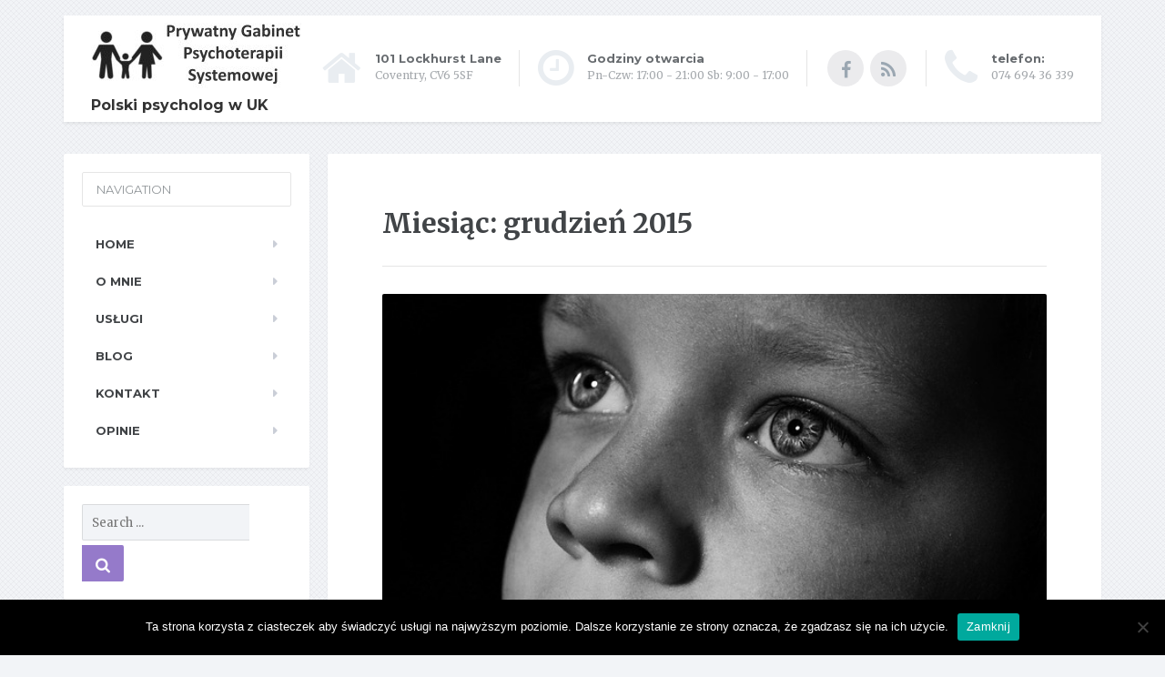

--- FILE ---
content_type: text/html; charset=UTF-8
request_url: https://psychoterapia-uk.pl/index.php/2015/12/
body_size: 18219
content:

<!DOCTYPE html>
<html dir="ltr" lang="pl-PL">
	<head>
		<meta charset="UTF-8" />
		<meta name="viewport" content="width=device-width, initial-scale=1.0" />
		<link rel="pingback" href="https://psychoterapia-uk.pl/xmlrpc.php" />

		<title>grudzień, 2015 | Prywatny Gabinet Psychoterapii Systemowej</title>
	<style>img:is([sizes="auto" i], [sizes^="auto," i]) { contain-intrinsic-size: 3000px 1500px }</style>
	
		<!-- All in One SEO 4.7.7.2 - aioseo.com -->
	<meta name="robots" content="noindex, max-snippet:-1, max-image-preview:large, max-video-preview:-1" />
	<link rel="canonical" href="https://psychoterapia-uk.pl/2015/12/" />
	<meta name="generator" content="All in One SEO (AIOSEO) 4.7.7.2" />
		<script type="application/ld+json" class="aioseo-schema">
			{"@context":"https:\/\/schema.org","@graph":[{"@type":"BreadcrumbList","@id":"https:\/\/psychoterapia-uk.pl\/2015\/12\/#breadcrumblist","itemListElement":[{"@type":"ListItem","@id":"https:\/\/psychoterapia-uk.pl\/#listItem","position":1,"name":"Dom","item":"https:\/\/psychoterapia-uk.pl\/","nextItem":{"@type":"ListItem","@id":"https:\/\/psychoterapia-uk.pl\/index.php\/2015\/#listItem","name":"2015"}},{"@type":"ListItem","@id":"https:\/\/psychoterapia-uk.pl\/index.php\/2015\/#listItem","position":2,"name":"2015","item":"https:\/\/psychoterapia-uk.pl\/index.php\/2015\/","nextItem":{"@type":"ListItem","@id":"https:\/\/psychoterapia-uk.pl\/index.php\/2015\/12\/#listItem","name":"grudzie\u0144, 2015"},"previousItem":{"@type":"ListItem","@id":"https:\/\/psychoterapia-uk.pl\/#listItem","name":"Dom"}},{"@type":"ListItem","@id":"https:\/\/psychoterapia-uk.pl\/index.php\/2015\/12\/#listItem","position":3,"name":"grudzie\u0144, 2015","previousItem":{"@type":"ListItem","@id":"https:\/\/psychoterapia-uk.pl\/index.php\/2015\/#listItem","name":"2015"}}]},{"@type":"CollectionPage","@id":"https:\/\/psychoterapia-uk.pl\/2015\/12\/#collectionpage","url":"https:\/\/psychoterapia-uk.pl\/2015\/12\/","name":"grudzie\u0144, 2015 | Prywatny Gabinet Psychoterapii Systemowej","inLanguage":"pl-PL","isPartOf":{"@id":"https:\/\/psychoterapia-uk.pl\/#website"},"breadcrumb":{"@id":"https:\/\/psychoterapia-uk.pl\/2015\/12\/#breadcrumblist"}},{"@type":"Organization","@id":"https:\/\/psychoterapia-uk.pl\/#organization","name":"Prywatny Gabinet Psychoterapii Systemowej","url":"https:\/\/psychoterapia-uk.pl\/"},{"@type":"WebSite","@id":"https:\/\/psychoterapia-uk.pl\/#website","url":"https:\/\/psychoterapia-uk.pl\/","name":"Prywatny Gabinet Psychoterapii Systemowej","inLanguage":"pl-PL","publisher":{"@id":"https:\/\/psychoterapia-uk.pl\/#organization"}}]}
		</script>
		<!-- All in One SEO -->


<!-- Google Tag Manager for WordPress by gtm4wp.com -->
<script data-cfasync="false" data-pagespeed-no-defer>
	var gtm4wp_datalayer_name = "dataLayer";
	var dataLayer = dataLayer || [];
</script>
<!-- End Google Tag Manager for WordPress by gtm4wp.com --><link rel='dns-prefetch' href='//fonts.googleapis.com' />
<link rel="alternate" type="application/rss+xml" title="Prywatny Gabinet Psychoterapii Systemowej &raquo; Kanał z wpisami" href="https://psychoterapia-uk.pl/index.php/feed/" />
<link rel="alternate" type="application/rss+xml" title="Prywatny Gabinet Psychoterapii Systemowej &raquo; Kanał z komentarzami" href="https://psychoterapia-uk.pl/index.php/comments/feed/" />
<link rel="alternate" type="text/calendar" title="Prywatny Gabinet Psychoterapii Systemowej &raquo; iCal Feed" href="https://psychoterapia-uk.pl/index.php/events/?ical=1" />
<script type="text/javascript">
/* <![CDATA[ */
window._wpemojiSettings = {"baseUrl":"https:\/\/s.w.org\/images\/core\/emoji\/15.0.3\/72x72\/","ext":".png","svgUrl":"https:\/\/s.w.org\/images\/core\/emoji\/15.0.3\/svg\/","svgExt":".svg","source":{"concatemoji":"https:\/\/psychoterapia-uk.pl\/wp-includes\/js\/wp-emoji-release.min.js?ver=a44412ba5d3219e85e84099f80206a28"}};
/*! This file is auto-generated */
!function(i,n){var o,s,e;function c(e){try{var t={supportTests:e,timestamp:(new Date).valueOf()};sessionStorage.setItem(o,JSON.stringify(t))}catch(e){}}function p(e,t,n){e.clearRect(0,0,e.canvas.width,e.canvas.height),e.fillText(t,0,0);var t=new Uint32Array(e.getImageData(0,0,e.canvas.width,e.canvas.height).data),r=(e.clearRect(0,0,e.canvas.width,e.canvas.height),e.fillText(n,0,0),new Uint32Array(e.getImageData(0,0,e.canvas.width,e.canvas.height).data));return t.every(function(e,t){return e===r[t]})}function u(e,t,n){switch(t){case"flag":return n(e,"\ud83c\udff3\ufe0f\u200d\u26a7\ufe0f","\ud83c\udff3\ufe0f\u200b\u26a7\ufe0f")?!1:!n(e,"\ud83c\uddfa\ud83c\uddf3","\ud83c\uddfa\u200b\ud83c\uddf3")&&!n(e,"\ud83c\udff4\udb40\udc67\udb40\udc62\udb40\udc65\udb40\udc6e\udb40\udc67\udb40\udc7f","\ud83c\udff4\u200b\udb40\udc67\u200b\udb40\udc62\u200b\udb40\udc65\u200b\udb40\udc6e\u200b\udb40\udc67\u200b\udb40\udc7f");case"emoji":return!n(e,"\ud83d\udc26\u200d\u2b1b","\ud83d\udc26\u200b\u2b1b")}return!1}function f(e,t,n){var r="undefined"!=typeof WorkerGlobalScope&&self instanceof WorkerGlobalScope?new OffscreenCanvas(300,150):i.createElement("canvas"),a=r.getContext("2d",{willReadFrequently:!0}),o=(a.textBaseline="top",a.font="600 32px Arial",{});return e.forEach(function(e){o[e]=t(a,e,n)}),o}function t(e){var t=i.createElement("script");t.src=e,t.defer=!0,i.head.appendChild(t)}"undefined"!=typeof Promise&&(o="wpEmojiSettingsSupports",s=["flag","emoji"],n.supports={everything:!0,everythingExceptFlag:!0},e=new Promise(function(e){i.addEventListener("DOMContentLoaded",e,{once:!0})}),new Promise(function(t){var n=function(){try{var e=JSON.parse(sessionStorage.getItem(o));if("object"==typeof e&&"number"==typeof e.timestamp&&(new Date).valueOf()<e.timestamp+604800&&"object"==typeof e.supportTests)return e.supportTests}catch(e){}return null}();if(!n){if("undefined"!=typeof Worker&&"undefined"!=typeof OffscreenCanvas&&"undefined"!=typeof URL&&URL.createObjectURL&&"undefined"!=typeof Blob)try{var e="postMessage("+f.toString()+"("+[JSON.stringify(s),u.toString(),p.toString()].join(",")+"));",r=new Blob([e],{type:"text/javascript"}),a=new Worker(URL.createObjectURL(r),{name:"wpTestEmojiSupports"});return void(a.onmessage=function(e){c(n=e.data),a.terminate(),t(n)})}catch(e){}c(n=f(s,u,p))}t(n)}).then(function(e){for(var t in e)n.supports[t]=e[t],n.supports.everything=n.supports.everything&&n.supports[t],"flag"!==t&&(n.supports.everythingExceptFlag=n.supports.everythingExceptFlag&&n.supports[t]);n.supports.everythingExceptFlag=n.supports.everythingExceptFlag&&!n.supports.flag,n.DOMReady=!1,n.readyCallback=function(){n.DOMReady=!0}}).then(function(){return e}).then(function(){var e;n.supports.everything||(n.readyCallback(),(e=n.source||{}).concatemoji?t(e.concatemoji):e.wpemoji&&e.twemoji&&(t(e.twemoji),t(e.wpemoji)))}))}((window,document),window._wpemojiSettings);
/* ]]> */
</script>
<link rel='stylesheet' id='wp-customer-reviews-3-frontend-css' href='https://psychoterapia-uk.pl/wp-content/plugins/wp-customer-reviews/css/wp-customer-reviews.css?ver=3.7.3' type='text/css' media='all' />
<style id='wp-emoji-styles-inline-css' type='text/css'>

	img.wp-smiley, img.emoji {
		display: inline !important;
		border: none !important;
		box-shadow: none !important;
		height: 1em !important;
		width: 1em !important;
		margin: 0 0.07em !important;
		vertical-align: -0.1em !important;
		background: none !important;
		padding: 0 !important;
	}
</style>
<link rel='stylesheet' id='wp-block-library-css' href='https://psychoterapia-uk.pl/wp-includes/css/dist/block-library/style.min.css?ver=a44412ba5d3219e85e84099f80206a28' type='text/css' media='all' />
<style id='classic-theme-styles-inline-css' type='text/css'>
/*! This file is auto-generated */
.wp-block-button__link{color:#fff;background-color:#32373c;border-radius:9999px;box-shadow:none;text-decoration:none;padding:calc(.667em + 2px) calc(1.333em + 2px);font-size:1.125em}.wp-block-file__button{background:#32373c;color:#fff;text-decoration:none}
</style>
<style id='global-styles-inline-css' type='text/css'>
:root{--wp--preset--aspect-ratio--square: 1;--wp--preset--aspect-ratio--4-3: 4/3;--wp--preset--aspect-ratio--3-4: 3/4;--wp--preset--aspect-ratio--3-2: 3/2;--wp--preset--aspect-ratio--2-3: 2/3;--wp--preset--aspect-ratio--16-9: 16/9;--wp--preset--aspect-ratio--9-16: 9/16;--wp--preset--color--black: #000000;--wp--preset--color--cyan-bluish-gray: #abb8c3;--wp--preset--color--white: #ffffff;--wp--preset--color--pale-pink: #f78da7;--wp--preset--color--vivid-red: #cf2e2e;--wp--preset--color--luminous-vivid-orange: #ff6900;--wp--preset--color--luminous-vivid-amber: #fcb900;--wp--preset--color--light-green-cyan: #7bdcb5;--wp--preset--color--vivid-green-cyan: #00d084;--wp--preset--color--pale-cyan-blue: #8ed1fc;--wp--preset--color--vivid-cyan-blue: #0693e3;--wp--preset--color--vivid-purple: #9b51e0;--wp--preset--gradient--vivid-cyan-blue-to-vivid-purple: linear-gradient(135deg,rgba(6,147,227,1) 0%,rgb(155,81,224) 100%);--wp--preset--gradient--light-green-cyan-to-vivid-green-cyan: linear-gradient(135deg,rgb(122,220,180) 0%,rgb(0,208,130) 100%);--wp--preset--gradient--luminous-vivid-amber-to-luminous-vivid-orange: linear-gradient(135deg,rgba(252,185,0,1) 0%,rgba(255,105,0,1) 100%);--wp--preset--gradient--luminous-vivid-orange-to-vivid-red: linear-gradient(135deg,rgba(255,105,0,1) 0%,rgb(207,46,46) 100%);--wp--preset--gradient--very-light-gray-to-cyan-bluish-gray: linear-gradient(135deg,rgb(238,238,238) 0%,rgb(169,184,195) 100%);--wp--preset--gradient--cool-to-warm-spectrum: linear-gradient(135deg,rgb(74,234,220) 0%,rgb(151,120,209) 20%,rgb(207,42,186) 40%,rgb(238,44,130) 60%,rgb(251,105,98) 80%,rgb(254,248,76) 100%);--wp--preset--gradient--blush-light-purple: linear-gradient(135deg,rgb(255,206,236) 0%,rgb(152,150,240) 100%);--wp--preset--gradient--blush-bordeaux: linear-gradient(135deg,rgb(254,205,165) 0%,rgb(254,45,45) 50%,rgb(107,0,62) 100%);--wp--preset--gradient--luminous-dusk: linear-gradient(135deg,rgb(255,203,112) 0%,rgb(199,81,192) 50%,rgb(65,88,208) 100%);--wp--preset--gradient--pale-ocean: linear-gradient(135deg,rgb(255,245,203) 0%,rgb(182,227,212) 50%,rgb(51,167,181) 100%);--wp--preset--gradient--electric-grass: linear-gradient(135deg,rgb(202,248,128) 0%,rgb(113,206,126) 100%);--wp--preset--gradient--midnight: linear-gradient(135deg,rgb(2,3,129) 0%,rgb(40,116,252) 100%);--wp--preset--font-size--small: 13px;--wp--preset--font-size--medium: 20px;--wp--preset--font-size--large: 36px;--wp--preset--font-size--x-large: 42px;--wp--preset--font-family--inter: "Inter", sans-serif;--wp--preset--font-family--cardo: Cardo;--wp--preset--spacing--20: 0.44rem;--wp--preset--spacing--30: 0.67rem;--wp--preset--spacing--40: 1rem;--wp--preset--spacing--50: 1.5rem;--wp--preset--spacing--60: 2.25rem;--wp--preset--spacing--70: 3.38rem;--wp--preset--spacing--80: 5.06rem;--wp--preset--shadow--natural: 6px 6px 9px rgba(0, 0, 0, 0.2);--wp--preset--shadow--deep: 12px 12px 50px rgba(0, 0, 0, 0.4);--wp--preset--shadow--sharp: 6px 6px 0px rgba(0, 0, 0, 0.2);--wp--preset--shadow--outlined: 6px 6px 0px -3px rgba(255, 255, 255, 1), 6px 6px rgba(0, 0, 0, 1);--wp--preset--shadow--crisp: 6px 6px 0px rgba(0, 0, 0, 1);}:where(.is-layout-flex){gap: 0.5em;}:where(.is-layout-grid){gap: 0.5em;}body .is-layout-flex{display: flex;}.is-layout-flex{flex-wrap: wrap;align-items: center;}.is-layout-flex > :is(*, div){margin: 0;}body .is-layout-grid{display: grid;}.is-layout-grid > :is(*, div){margin: 0;}:where(.wp-block-columns.is-layout-flex){gap: 2em;}:where(.wp-block-columns.is-layout-grid){gap: 2em;}:where(.wp-block-post-template.is-layout-flex){gap: 1.25em;}:where(.wp-block-post-template.is-layout-grid){gap: 1.25em;}.has-black-color{color: var(--wp--preset--color--black) !important;}.has-cyan-bluish-gray-color{color: var(--wp--preset--color--cyan-bluish-gray) !important;}.has-white-color{color: var(--wp--preset--color--white) !important;}.has-pale-pink-color{color: var(--wp--preset--color--pale-pink) !important;}.has-vivid-red-color{color: var(--wp--preset--color--vivid-red) !important;}.has-luminous-vivid-orange-color{color: var(--wp--preset--color--luminous-vivid-orange) !important;}.has-luminous-vivid-amber-color{color: var(--wp--preset--color--luminous-vivid-amber) !important;}.has-light-green-cyan-color{color: var(--wp--preset--color--light-green-cyan) !important;}.has-vivid-green-cyan-color{color: var(--wp--preset--color--vivid-green-cyan) !important;}.has-pale-cyan-blue-color{color: var(--wp--preset--color--pale-cyan-blue) !important;}.has-vivid-cyan-blue-color{color: var(--wp--preset--color--vivid-cyan-blue) !important;}.has-vivid-purple-color{color: var(--wp--preset--color--vivid-purple) !important;}.has-black-background-color{background-color: var(--wp--preset--color--black) !important;}.has-cyan-bluish-gray-background-color{background-color: var(--wp--preset--color--cyan-bluish-gray) !important;}.has-white-background-color{background-color: var(--wp--preset--color--white) !important;}.has-pale-pink-background-color{background-color: var(--wp--preset--color--pale-pink) !important;}.has-vivid-red-background-color{background-color: var(--wp--preset--color--vivid-red) !important;}.has-luminous-vivid-orange-background-color{background-color: var(--wp--preset--color--luminous-vivid-orange) !important;}.has-luminous-vivid-amber-background-color{background-color: var(--wp--preset--color--luminous-vivid-amber) !important;}.has-light-green-cyan-background-color{background-color: var(--wp--preset--color--light-green-cyan) !important;}.has-vivid-green-cyan-background-color{background-color: var(--wp--preset--color--vivid-green-cyan) !important;}.has-pale-cyan-blue-background-color{background-color: var(--wp--preset--color--pale-cyan-blue) !important;}.has-vivid-cyan-blue-background-color{background-color: var(--wp--preset--color--vivid-cyan-blue) !important;}.has-vivid-purple-background-color{background-color: var(--wp--preset--color--vivid-purple) !important;}.has-black-border-color{border-color: var(--wp--preset--color--black) !important;}.has-cyan-bluish-gray-border-color{border-color: var(--wp--preset--color--cyan-bluish-gray) !important;}.has-white-border-color{border-color: var(--wp--preset--color--white) !important;}.has-pale-pink-border-color{border-color: var(--wp--preset--color--pale-pink) !important;}.has-vivid-red-border-color{border-color: var(--wp--preset--color--vivid-red) !important;}.has-luminous-vivid-orange-border-color{border-color: var(--wp--preset--color--luminous-vivid-orange) !important;}.has-luminous-vivid-amber-border-color{border-color: var(--wp--preset--color--luminous-vivid-amber) !important;}.has-light-green-cyan-border-color{border-color: var(--wp--preset--color--light-green-cyan) !important;}.has-vivid-green-cyan-border-color{border-color: var(--wp--preset--color--vivid-green-cyan) !important;}.has-pale-cyan-blue-border-color{border-color: var(--wp--preset--color--pale-cyan-blue) !important;}.has-vivid-cyan-blue-border-color{border-color: var(--wp--preset--color--vivid-cyan-blue) !important;}.has-vivid-purple-border-color{border-color: var(--wp--preset--color--vivid-purple) !important;}.has-vivid-cyan-blue-to-vivid-purple-gradient-background{background: var(--wp--preset--gradient--vivid-cyan-blue-to-vivid-purple) !important;}.has-light-green-cyan-to-vivid-green-cyan-gradient-background{background: var(--wp--preset--gradient--light-green-cyan-to-vivid-green-cyan) !important;}.has-luminous-vivid-amber-to-luminous-vivid-orange-gradient-background{background: var(--wp--preset--gradient--luminous-vivid-amber-to-luminous-vivid-orange) !important;}.has-luminous-vivid-orange-to-vivid-red-gradient-background{background: var(--wp--preset--gradient--luminous-vivid-orange-to-vivid-red) !important;}.has-very-light-gray-to-cyan-bluish-gray-gradient-background{background: var(--wp--preset--gradient--very-light-gray-to-cyan-bluish-gray) !important;}.has-cool-to-warm-spectrum-gradient-background{background: var(--wp--preset--gradient--cool-to-warm-spectrum) !important;}.has-blush-light-purple-gradient-background{background: var(--wp--preset--gradient--blush-light-purple) !important;}.has-blush-bordeaux-gradient-background{background: var(--wp--preset--gradient--blush-bordeaux) !important;}.has-luminous-dusk-gradient-background{background: var(--wp--preset--gradient--luminous-dusk) !important;}.has-pale-ocean-gradient-background{background: var(--wp--preset--gradient--pale-ocean) !important;}.has-electric-grass-gradient-background{background: var(--wp--preset--gradient--electric-grass) !important;}.has-midnight-gradient-background{background: var(--wp--preset--gradient--midnight) !important;}.has-small-font-size{font-size: var(--wp--preset--font-size--small) !important;}.has-medium-font-size{font-size: var(--wp--preset--font-size--medium) !important;}.has-large-font-size{font-size: var(--wp--preset--font-size--large) !important;}.has-x-large-font-size{font-size: var(--wp--preset--font-size--x-large) !important;}
:where(.wp-block-post-template.is-layout-flex){gap: 1.25em;}:where(.wp-block-post-template.is-layout-grid){gap: 1.25em;}
:where(.wp-block-columns.is-layout-flex){gap: 2em;}:where(.wp-block-columns.is-layout-grid){gap: 2em;}
:root :where(.wp-block-pullquote){font-size: 1.5em;line-height: 1.6;}
</style>
<link rel='stylesheet' id='contact-form-7-css' href='https://psychoterapia-uk.pl/wp-content/plugins/contact-form-7/includes/css/styles.css?ver=6.0.2' type='text/css' media='all' />
<link rel='stylesheet' id='cookie-notice-front-css' href='https://psychoterapia-uk.pl/wp-content/plugins/cookie-notice/css/front.min.css?ver=2.5.5' type='text/css' media='all' />
<link rel='stylesheet' id='woocommerce-layout-css' href='https://psychoterapia-uk.pl/wp-content/plugins/woocommerce/assets/css/woocommerce-layout.css?ver=9.5.3' type='text/css' media='all' />
<link rel='stylesheet' id='woocommerce-smallscreen-css' href='https://psychoterapia-uk.pl/wp-content/plugins/woocommerce/assets/css/woocommerce-smallscreen.css?ver=9.5.3' type='text/css' media='only screen and (max-width: 767px)' />
<link rel='stylesheet' id='woocommerce-general-css' href='https://psychoterapia-uk.pl/wp-content/plugins/woocommerce/assets/css/woocommerce.css?ver=9.5.3' type='text/css' media='all' />
<style id='woocommerce-inline-inline-css' type='text/css'>
.woocommerce form .form-row .required { visibility: visible; }
</style>
<link rel='stylesheet' id='parent-style-css' href='https://psychoterapia-uk.pl/wp-content/themes/mentalpress/style.css?ver=a44412ba5d3219e85e84099f80206a28' type='text/css' media='all' />
<link rel='stylesheet' id='child-style-css' href='https://psychoterapia-uk.pl/wp-content/themes/psychoterapia-uk/style.css?ver=a44412ba5d3219e85e84099f80206a28' type='text/css' media='all' />
<link rel='stylesheet' id='mentalpress-main-css' href='https://psychoterapia-uk.pl/wp-content/themes/psychoterapia-uk/style.css?ver=a44412ba5d3219e85e84099f80206a28' type='text/css' media='all' />
<style id='mentalpress-main-inline-css' type='text/css'>
/* WP Customizer start */
.icon-box__title { color: #676b6f; }
.icon-box__subtitle, .widget-icon-box .icon-box, .textwidget { color: #a4a8ac; }
.widget-icon-box .icon-box .fa { color: #e9edf1; }
.top__background, .top-navigation .sub-menu > li > a { background-color: #8b949c; }
.top-navigation .sub-menu > li > a { border-bottom-color: #a5aeb6; }
.top, .top-navigation a, .top-navigation > .menu-item-has-children > a::after { color: #edeff2; }
.header { background-color: #ffffff; }
.header .menu > li > a, .header .menu > li > a:hover { color: #414447; }
.header .menu > .current-menu-item > a::before, .header .menu > li:hover > a::before { background-color: #414447; }
@media (min-width: 992px) { .header .menu .sub-menu > li { background-color: #73bfa6; } }
@media (min-width: 992px) { .header .menu .sub-menu > li > a, .header .menu .sub-menu > li > .sub-menu { border-color: #66b299; } }
@media (min-width: 992px) { .header .menu .sub-menu > li > a:hover { background-color: #66b299; } }
@media (min-width: 992px) { .header .menu .sub-menu > li > a, .header .menu .sub-menu > li > a:hover { color: #ffffff; } }
@media (max-width: 992px) { .header .menu .sub-menu > li > a { color: #919699; } }
.main-navigation__container, .main-navigation .sub-menu { background-color: #ffffff; }
.main-navigation > li > a { color: #414447; }
.main-navigation > li > a:hover { color: #414447; }
.main-navigation .current_page_item > a, .main-navigation > li:hover > a { background-color: #edeff2; }
@media (min-width: 992px) { .main-navigation .sub-menu > li > a, .main-navigation .sub-menu .current_page_item > a { background-color: #73bfa6; } }
@media (min-width: 992px) { .main-navigation .sub-menu > li > a { border-color: #73bfa6; } }
@media (min-width: 992px) { .main-navigation .sub-menu > li > a:hover { background-color: #66b299; } }
.main-navigation .sub-menu > li > .sub-menu, .main-navigation .sub-menu > li > a { border-color: #66b299; }
@media (min-width: 992px) { .main-navigation .sub-menu > li > a, .main-navigation .sub-menu > li > a:hover { color: #ffffff; } }
@media (max-width: 992px) { .main-navigation .sub-menu > li > a { color: #9ba7b2; } }
@media (max-width: 992px) { .main-navigation .sub-menu > li > a:hover { color: #414447; } }
body, .textwidget { color: #919699; }
.btn-primary, .btn-primary:focus, .widget_search .search-submit, .widget_search .search-submit:focus, body.woocommerce-page .widget_shopping_cart_content .buttons .checkout, body.woocommerce-page .widget_product_search .search-field + input, body.woocommerce-page button.button.alt, body.woocommerce-page #review_form #respond input#submit, body.woocommerce-page .woocommerce-info a.button, body.woocommerce-page .woocommerce-message a.button, body.woocommerce-page .woocommerce-error a.button, .woocommerce-cart .wc-proceed-to-checkout a.checkout-button, body.woocommerce-page #payment #place_order, .woocommerce button.button.alt:disabled, .woocommerce button.button.alt:disabled:hover, .woocommerce button.button.alt:disabled[disabled], .woocommerce button.button.alt:disabled[disabled]:hover, .header .menu .featured-link, .navbar-toggle { background-color: #957aca; }
.btn-primary, .btn-primary:focus, body.woocommerce-page .widget_shopping_cart_content .buttons .checkout { border-color: #957aca; }
.btn-primary:hover, .widget_search .search-submit:hover, body.woocommerce-page .widget_shopping_cart_content .buttons .checkout:hover, body.woocommerce-page .widget_product_search .search-field + input:hover, body.woocommerce-page .widget_product_search .search-field + input:focus, body.woocommerce-page button.button.alt:hover, body.woocommerce-page #review_form #respond input#submit:hover, body.woocommerce-page .woocommerce-info a.button:hover, body.woocommerce-page .woocommerce-message a.button:hover, body.woocommerce-page .woocommerce-error a.button:hover, .woocommerce-cart .wc-proceed-to-checkout a.checkout-button:hover, body.woocommerce-page #payment #place_order:hover, .header .menu .featured-link > a:hover, .navbar-toggle:hover { background-color: #886dbd; }
.btn-primary:hover, body.woocommerce-page .widget_shopping_cart_content .buttons .checkout:hover { border-color: #886dbd; }
.testimonial__quote::before, .latest-post__categories a, .about-us__tag, .meta-data__categories a, .widget_calendar caption, .widget_tag_cloud a, .pagination a:hover, .pagination .current, .btn-success, .btn-success:focus, body.woocommerce-page .widget_price_filter .ui-slider .ui-slider-handle, body.woocommerce-page .widget_price_filter .ui-slider .ui-slider-range, body.woocommerce-page nav.woocommerce-pagination ul li span.current, body.woocommerce-page nav.woocommerce-pagination ul li a:hover, body.woocommerce-page div.product .woocommerce-tabs ul.tabs li.active { background-color: #73bfa6; }
blockquote, .btn-success { border-color: #73bfa6; }
.latest-post__categories a:hover, .about-us__tag:hover, .meta-data__categories a:hover, .widget_tag_cloud a:hover, .btn-success:hover { background-color: #66b299; }
.btn-success:hover { border-color: #66b299; }
body.woocommerce-page ul.products li.product a:hover img, .woocommerce ul.products li.product a:hover img, body.woocommerce-page .star-rating, .woocommerce .star-rating, body.woocommerce-page p.stars a { color: #73bfa6; }
a { color: #1fa7da; }
a:hover { color: #129acd; }
.btn-danger, .btn-danger:focus { background-color: #fd7062; }
.btn-danger:hover { background-color: #f06355; }
.btn-danger, .btn-danger:focus { border-color: #fd7062; }
.btn-danger:hover { border-color: #f06355; }
.footer { background-color: #ffffff; }
.footer-top__headings { color: #333333; }
.footer { color: #919699; }
.footer a { color: #1fa7da; }
.footer a:hover { color: #129acd; }
/* WP Customizer end */
</style>
<link rel='stylesheet' id='google-fonts-css' href='//fonts.googleapis.com/css?family=Merriweather%3A400%2C700%7CMontserrat%3A400%2C700&#038;subset=latin%2Clatin-ext' type='text/css' media='all' />
<link rel='stylesheet' id='slb_core-css' href='https://psychoterapia-uk.pl/wp-content/plugins/simple-lightbox/client/css/app.css?ver=2.9.3' type='text/css' media='all' />
<link rel='stylesheet' id='font-awesome-css' href='https://psychoterapia-uk.pl/wp-content/plugins/proteuswidgets/bower_components/fontawesome/css/font-awesome.min.css?ver=a44412ba5d3219e85e84099f80206a28' type='text/css' media='all' />
<link rel='stylesheet' id='pw-style-css' href='https://psychoterapia-uk.pl/wp-content/plugins/proteuswidgets/main.css?ver=1.1.5' type='text/css' media='all' />
<script type="text/javascript" src="https://psychoterapia-uk.pl/wp-includes/js/jquery/jquery.min.js?ver=3.7.1" id="jquery-core-js"></script>
<script type="text/javascript" src="https://psychoterapia-uk.pl/wp-includes/js/jquery/jquery-migrate.min.js?ver=3.4.1" id="jquery-migrate-js"></script>
<script type="text/javascript" src="https://psychoterapia-uk.pl/wp-content/plugins/wp-customer-reviews/js/wp-customer-reviews.js?ver=3.7.3" id="wp-customer-reviews-3-frontend-js"></script>
<script type="text/javascript" id="cookie-notice-front-js-before">
/* <![CDATA[ */
var cnArgs = {"ajaxUrl":"https:\/\/psychoterapia-uk.pl\/wp-admin\/admin-ajax.php","nonce":"c53eec9c8a","hideEffect":"fade","position":"bottom","onScroll":false,"onScrollOffset":100,"onClick":false,"cookieName":"cookie_notice_accepted","cookieTime":2592000,"cookieTimeRejected":2592000,"globalCookie":false,"redirection":false,"cache":false,"revokeCookies":false,"revokeCookiesOpt":"automatic"};
/* ]]> */
</script>
<script type="text/javascript" src="https://psychoterapia-uk.pl/wp-content/plugins/cookie-notice/js/front.min.js?ver=2.5.5" id="cookie-notice-front-js"></script>
<script type="text/javascript" src="https://psychoterapia-uk.pl/wp-content/plugins/woocommerce/assets/js/jquery-blockui/jquery.blockUI.min.js?ver=2.7.0-wc.9.5.3" id="jquery-blockui-js" defer="defer" data-wp-strategy="defer"></script>
<script type="text/javascript" id="wc-add-to-cart-js-extra">
/* <![CDATA[ */
var wc_add_to_cart_params = {"ajax_url":"\/wp-admin\/admin-ajax.php","wc_ajax_url":"\/?wc-ajax=%%endpoint%%","i18n_view_cart":"Zobacz koszyk","cart_url":"https:\/\/psychoterapia-uk.pl","is_cart":"","cart_redirect_after_add":"no"};
/* ]]> */
</script>
<script type="text/javascript" src="https://psychoterapia-uk.pl/wp-content/plugins/woocommerce/assets/js/frontend/add-to-cart.min.js?ver=9.5.3" id="wc-add-to-cart-js" defer="defer" data-wp-strategy="defer"></script>
<script type="text/javascript" src="https://psychoterapia-uk.pl/wp-content/plugins/woocommerce/assets/js/js-cookie/js.cookie.min.js?ver=2.1.4-wc.9.5.3" id="js-cookie-js" defer="defer" data-wp-strategy="defer"></script>
<script type="text/javascript" id="woocommerce-js-extra">
/* <![CDATA[ */
var woocommerce_params = {"ajax_url":"\/wp-admin\/admin-ajax.php","wc_ajax_url":"\/?wc-ajax=%%endpoint%%"};
/* ]]> */
</script>
<script type="text/javascript" src="https://psychoterapia-uk.pl/wp-content/plugins/woocommerce/assets/js/frontend/woocommerce.min.js?ver=9.5.3" id="woocommerce-js" defer="defer" data-wp-strategy="defer"></script>
<script type="text/javascript" src="https://psychoterapia-uk.pl/wp-content/themes/mentalpress/assets/js/modernizr.custom.20160315.js" id="mentalpress-modernizr-js"></script>
<script type="text/javascript" src="https://psychoterapia-uk.pl/wp-content/themes/mentalpress/bower_components/picturefill/dist/picturefill.min.js?ver=1.2.0" id="mentalpress-picturefill-js"></script>
<script src='https://psychoterapia-uk.pl/wp-content/plugins/the-events-calendar/common/src/resources/js/underscore-before.js'></script>
<script type="text/javascript" src="https://psychoterapia-uk.pl/wp-includes/js/underscore.min.js?ver=1.13.7" id="underscore-js"></script>
<script src='https://psychoterapia-uk.pl/wp-content/plugins/the-events-calendar/common/src/resources/js/underscore-after.js'></script>
<script type="text/javascript" id="pw-script-js-extra">
/* <![CDATA[ */
var PWVars = {"pathToPlugin":"https:\/\/psychoterapia-uk.pl\/wp-content\/plugins\/proteuswidgets\/"};
/* ]]> */
</script>
<script type="text/javascript" src="https://psychoterapia-uk.pl/wp-content/plugins/proteuswidgets/assets/js/main.min.js?ver=1.1.5" id="pw-script-js"></script>
<link rel="https://api.w.org/" href="https://psychoterapia-uk.pl/index.php/wp-json/" /><link rel="EditURI" type="application/rsd+xml" title="RSD" href="https://psychoterapia-uk.pl/xmlrpc.php?rsd" />
<script>
  (function(i,s,o,g,r,a,m){i['GoogleAnalyticsObject']=r;i[r]=i[r]||function(){
  (i[r].q=i[r].q||[]).push(arguments)},i[r].l=1*new Date();a=s.createElement(o),
  m=s.getElementsByTagName(o)[0];a.async=1;a.src=g;m.parentNode.insertBefore(a,m)
  })(window,document,'script','//www.google-analytics.com/analytics.js','ga');

  ga('create', 'UA-72663050-1', 'auto');
  ga('send', 'pageview');

</script><meta name="tec-api-version" content="v1"><meta name="tec-api-origin" content="https://psychoterapia-uk.pl"><link rel="alternate" href="https://psychoterapia-uk.pl/index.php/wp-json/tribe/events/v1/" />
<!-- Google Tag Manager for WordPress by gtm4wp.com -->
<!-- GTM Container placement set to automatic -->
<script data-cfasync="false" data-pagespeed-no-defer type="text/javascript">
	var dataLayer_content = {"pagePostType":"post","pagePostType2":"month-post"};
	dataLayer.push( dataLayer_content );
</script>
<script data-cfasync="false">
(function(w,d,s,l,i){w[l]=w[l]||[];w[l].push({'gtm.start':
new Date().getTime(),event:'gtm.js'});var f=d.getElementsByTagName(s)[0],
j=d.createElement(s),dl=l!='dataLayer'?'&l='+l:'';j.async=true;j.src=
'//www.googletagmanager.com/gtm.js?id='+i+dl;f.parentNode.insertBefore(j,f);
})(window,document,'script','dataLayer','GTM-KBSSBGBS');
</script>
<!-- End Google Tag Manager for WordPress by gtm4wp.com -->	<noscript><style>.woocommerce-product-gallery{ opacity: 1 !important; }</style></noscript>
	
<style type="text/css"></style>
<style type="text/css" id="custom-background-css">
body.custom-background { background-image: url("https://psychoterapia-uk.pl/wp-content/themes/mentalpress/assets/images/pattern.png"); background-position: left top; background-size: auto; background-repeat: repeat; background-attachment: scroll; }
</style>
	<style>
.synved-social-resolution-single {
display: inline-block;
}
.synved-social-resolution-normal {
display: inline-block;
}
.synved-social-resolution-hidef {
display: none;
}

@media only screen and (min--moz-device-pixel-ratio: 2),
only screen and (-o-min-device-pixel-ratio: 2/1),
only screen and (-webkit-min-device-pixel-ratio: 2),
only screen and (min-device-pixel-ratio: 2),
only screen and (min-resolution: 2dppx),
only screen and (min-resolution: 192dpi) {
	.synved-social-resolution-normal {
	display: none;
	}
	.synved-social-resolution-hidef {
	display: inline-block;
	}
}
</style><style class='wp-fonts-local' type='text/css'>
@font-face{font-family:Inter;font-style:normal;font-weight:300 900;font-display:fallback;src:url('https://psychoterapia-uk.pl/wp-content/plugins/woocommerce/assets/fonts/Inter-VariableFont_slnt,wght.woff2') format('woff2');font-stretch:normal;}
@font-face{font-family:Cardo;font-style:normal;font-weight:400;font-display:fallback;src:url('https://psychoterapia-uk.pl/wp-content/plugins/woocommerce/assets/fonts/cardo_normal_400.woff2') format('woff2');}
</style>
<link rel="icon" href="https://psychoterapia-uk.pl/wp-content/uploads/2015/12/falcon.png" sizes="32x32" />
<link rel="icon" href="https://psychoterapia-uk.pl/wp-content/uploads/2015/12/falcon.png" sizes="192x192" />
<link rel="apple-touch-icon" href="https://psychoterapia-uk.pl/wp-content/uploads/2015/12/falcon.png" />
<meta name="msapplication-TileImage" content="https://psychoterapia-uk.pl/wp-content/uploads/2015/12/falcon.png" />
	</head>

	<body data-rsssl=1 class="date custom-background theme-mentalpress cookies-not-set woocommerce-no-js tribe-no-js page-template-psychoterapia-uk">	

	<div class="top">
			<div class="container">
			<!-- Top Tagline from WordPress -->
			<div class="top__tagline">
							</div>
			<!-- Top Menu -->
			<nav class="top__menu">
							</nav>
		</div>
	</div>

	<div class="container">
		<header class="header">
			<!-- Logo -->
			<div class="logo">
				<a href="https://psychoterapia-uk.pl">
											<img src="https://psychoterapia-uk.pl/wp-content/uploads/2015/12/logo-v2-recomended-dpi.jpg" alt="Prywatny Gabinet Psychoterapii Systemowej" srcset="https://psychoterapia-uk.pl/wp-content/uploads/2015/12/logo-v2-recomended-dpi.jpg, https://psychoterapia-uk.pl/wp-content/uploads/2015/12/logo-v2-retina-display1.jpg 2x" class="img-responsive" width="231" height="90" />
									</a>
				<h1 class="tagline">Polski psycholog w UK</h1>
			</div>

							<a href="#main-navigation" class="navbar-toggle">
					<span class="navbar-toggle__text">MENU</span>
					<span class="navbar-toggle__icon-bar">
						<span class="icon-bar"></span>
						<span class="icon-bar"></span>
						<span class="icon-bar"></span>
					</span>
				</a>
						<!-- Header Widgets -->
			<div class="header-widgets">
				<div class="widget  header-widgets__widget  widget-icon-box">

		<div class="icon-box">

		<i class="fa  fa-home  fa-3x"></i>
		<div class="icon-box__text">
			<h4 class="icon-box__title">101 Lockhurst Lane</h4>
			<span class="icon-box__subtitle">Coventry, CV6 5SF</span>
		</div>

		</div>

</div><div class="widget  header-widgets__widget  widget-icon-box">

		<div class="icon-box">

		<i class="fa  fa-clock-o  fa-3x"></i>
		<div class="icon-box__text">
			<h4 class="icon-box__title">Godziny otwarcia</h4>
			<span class="icon-box__subtitle">Pn-Czw: 17:00 - 21:00 Sb: 9:00 - 17:00</span>
		</div>

		</div>

</div><div class="widget  header-widgets__widget  widget-social-icons">

		<a class="social-icons__link" href="https://www.facebook.com/Psychoterapia-Systemowa-516741391861532/" target="_self"><i class="fa  fa-facebook"></i></a>
		<a class="social-icons__link" href="https://psychoterapia-uk.pl/index.php/feed/" target="_self"><i class="fa  fa-rss"></i></a>

</div><div class="widget  header-widgets__widget  widget-icon-box">

		<div class="icon-box">

		<i class="fa  fa-phone  fa-3x"></i>
		<div class="icon-box__text">
			<h4 class="icon-box__title">telefon:</h4>
			<span class="icon-box__subtitle">074 694 36 339</span>
		</div>

		</div>

</div>			</div>
		</header>
	</div>
	<div class="container">
		<div class="row">
			<div class="col-xs-12  col-md-9 col-md-push-3" role="main">
				<div class="content-container">
				<div class="main-title">
	
	<h1 class="main-title__primary">Miesiąc: <span>grudzień 2015</span></h1>
	</div>

					
					<article class="post-inner clearfix post-122 post type-post status-publish format-standard has-post-thumbnail hentry category-kiedy-cos-jest-nie-tak category-rozwoj-osobisty">
													<a href="https://psychoterapia-uk.pl/index.php/2015/12/16/depresja-czy-tylko-u-doroslych/">
								<img width="640" height="423" src="https://psychoterapia-uk.pl/wp-content/uploads/2015/12/sad-214977_640.jpg" class="img-responsive wp-post-image" alt="Depresja – czy tylko u dorosłych?" decoding="async" fetchpriority="high" srcset="https://psychoterapia-uk.pl/wp-content/uploads/2015/12/sad-214977_640.jpg 640w, https://psychoterapia-uk.pl/wp-content/uploads/2015/12/sad-214977_640-350x231.jpg 350w, https://psychoterapia-uk.pl/wp-content/uploads/2015/12/sad-214977_640-300x198.jpg 300w" sizes="(max-width: 640px) 100vw, 640px" />							</a>
												<div class="meta-data">
															<span class="meta-data__categories"><a href="https://psychoterapia-uk.pl/index.php/category/kiedy-cos-jest-nie-tak/" rel="category tag">kiedy coś jest nie tak</a> <a href="https://psychoterapia-uk.pl/index.php/category/rozwoj-osobisty/" rel="category tag">rozwój osobisty</a></span>
																					<time datetime="2015-12-16T17:34:26+00:00" class="meta-data__date">16 grudnia 2015</time>
							<span class="meta-data__author">By Barbara Paradysz-Kapica</span>
							<span class="meta-data__comments"><a href="https://psychoterapia-uk.pl/index.php/2015/12/16/depresja-czy-tylko-u-doroslych/#respond">0 Comments</a></span>
						</div>
						<h2 class="hentry__title"><a href="https://psychoterapia-uk.pl/index.php/2015/12/16/depresja-czy-tylko-u-doroslych/">Depresja &#8211; czy tylko u dorosłych?</a></h2>
						<div class="hentry__content">
							<a class="synved-social-button synved-social-button-share synved-social-size-24 synved-social-resolution-single synved-social-provider-facebook nolightbox" data-provider="facebook" target="_blank" rel="nofollow" title="Share on Facebook" href="https://www.facebook.com/sharer.php?u=https%3A%2F%2Fpsychoterapia-uk.pl%2Findex.php%2F2015%2F12%2F16%2Fdepresja-czy-tylko-u-doroslych%2F&#038;t=Depresja%20%E2%80%93%20czy%20tylko%20u%20doros%C5%82ych%3F&#038;s=100&#038;p&#091;url&#093;=https%3A%2F%2Fpsychoterapia-uk.pl%2Findex.php%2F2015%2F12%2F16%2Fdepresja-czy-tylko-u-doroslych%2F&#038;p&#091;images&#093;&#091;0&#093;=https%3A%2F%2Fpsychoterapia-uk.pl%2Fwp-content%2Fuploads%2F2015%2F12%2Fsad-214977_640.jpg&#038;p&#091;title&#093;=Depresja%20%E2%80%93%20czy%20tylko%20u%20doros%C5%82ych%3F" style="font-size: 0px;width:24px;height:24px;margin:0;margin-bottom:5px"><img decoding="async" alt="Facebook" title="Share on Facebook" class="synved-share-image synved-social-image synved-social-image-share" width="24" height="24" style="display: inline;width:24px;height:24px;margin: 0;padding: 0;border: none;box-shadow: none" src="https://psychoterapia-uk.pl/wp-content/plugins/social-media-feather/synved-social/image/social/regular/48x48/facebook.png" /></a><p>&nbsp;</p>
<p><img decoding="async" class="alignnone size-medium wp-image-121 alignleft" src="https://psychoterapia-uk.pl/wp-content/uploads/2015/12/sad-214977_640-300x198.jpg" alt="sad-214977_640" width="300" height="198" srcset="https://psychoterapia-uk.pl/wp-content/uploads/2015/12/sad-214977_640-300x198.jpg 300w, https://psychoterapia-uk.pl/wp-content/uploads/2015/12/sad-214977_640-350x231.jpg 350w, https://psychoterapia-uk.pl/wp-content/uploads/2015/12/sad-214977_640.jpg 640w" sizes="(max-width: 300px) 100vw, 300px" />Pojęcie depresji jest znane niemal nam wszystkim, jest często używane w mediach i publicystyce, ale czy kojarzy nam się prawidłowo?</p>
<p lang="pl-PL">W przypadku choroby, nieszczęśliwego wypadku czy splotu nieprzychylnych dla nas okoliczności odczuwanie smutku i apatii stanowi naturalną reakcję organizmu. Niepokój nasz powinien wzbudzić fakt długotrwałego utrzymywania się tego stanu i jego nasilenie. Wtedy powinniśmy udać się do psychologa.</p>
<p><span lang="pl-PL">Depresja to choroba charakteryzująca się występowaniem niskiej samooceny i małej wiary w siebie, osłabieniem koncentracji i uwagi, zmniejszonym apetytem, zaburzeniami snu, myślami i czynami samobójczymi, pesymizmem, poczuciem winy i małej wartości</span><sup><span lang="pl-PL"><a class="sdfootnoteanc" href="#sdfootnote1sym" name="sdfootnote1anc"><sup>1</sup></a></span></sup><span lang="pl-PL">. Nie wszystkie objawy muszą występować jednocześnie, a w przypadku dzieci i młodzieży depresja może przyjmować zupełnie inna postać i być rzadko dostrzegalną przez najbliższych.</span></p>
<p lang="pl-PL">U małych dzieci (3-4 lata) do niepokojących objawów zaliczyć należy hiperaktywność oraz agresję fizyczną. Dziecko jest wycofane z relacji społecznych, reaguje negatywnie na rozłąkę z rodzicem. Występuje moczenie nocne, problemy ze snem i jedzeniem.</p>
<p lang="pl-PL">U starszych dzieci, do 8 lat główne miejsce zajmują dolegliwości somatyczne. Mogą to być różnego rodzaju bóle bez przyczyny medycznej. Ponadto do objawów depresji w tym okresie rozwojowym należą: kradzieże, kłamanie, agresja, niepowodzenia w nauce.</p>
<p><span lang="pl-PL">Dzieci i młodzież w wieku 9-12 lat cierpiące na depresję charakteryzuje niska samoocena, niezadowolenie z siebie, problemy w relacjach z rówieśnikami przybierające nawet skrajną postać izolacji. Odczuwanie smutku, apatii i bóli psychogennych może być połączone z przejawianiem zachowań ryzykownych, zagrażających własnemu lub cudzemu zdrowiu bądź życiu</span><span lang="pl-PL">. </span></p>
<p lang="pl-PL">Objawy depresji u nastolatków zbliżone są do objawów depresji u dorosłych.</p>
<p lang="pl-PL">Kryteria depresji młodzieńczej na podstawie Marino:</p>
<p lang="pl-PL">1. Dolegliwości fizyczne:</p>
<ul>
<li>
<p lang="pl-PL">nieustające zmęczenie</p>
</li>
<li>
<p lang="pl-PL">zmiany apetytu</p>
</li>
<li>
<p lang="pl-PL">problemy ze snem</p>
</li>
<li>
<p lang="pl-PL">częste bóle</p>
</li>
<li>
<p lang="pl-PL">niestrawność</p>
</li>
</ul>
<p lang="pl-PL">2. Zaburzenia myślenia:</p>
<ul>
<li>
<p lang="pl-PL">kłopoty z koncentracją uwagi</p>
</li>
<li>
<p lang="pl-PL">kłopoty z pamięcią</p>
</li>
<li>
<p lang="pl-PL">trudności decyzyjne</p>
</li>
<li>
<p lang="pl-PL">nadmierne skupienie na przeszłości</p>
</li>
<li>
<p lang="pl-PL">negatywne myśli</p>
</li>
</ul>
<p lang="pl-PL">3. Objawy natury emocjonalnej:</p>
<ul>
<li>
<p lang="pl-PL">drażliwość</p>
</li>
<li>
<p lang="pl-PL">reakcje niewspółmierne do bodźców</p>
</li>
<li>
<p lang="pl-PL">nadmierna płaczliwość</p>
</li>
<li>
<p lang="pl-PL">wyrzuty sumienia i poczucie winy</p>
</li>
</ul>
<p lang="pl-PL">4. Przejawy duchowej pustki:</p>
<ul>
<li>
<p lang="pl-PL">niemożność odczuwania przyjemności i radości</p>
</li>
<li>
<p lang="pl-PL">zobojętnienie</p>
</li>
<li>
<p lang="pl-PL">poczucie beznadziejności</p>
</li>
<li>
<p lang="pl-PL">cierpienie egzystencjalne</p>
</li>
<li>
<p lang="pl-PL">oddalenie się od Boga – w przypadku osób religijnych</p>
</li>
<li>
<p lang="pl-PL">rozmyślania o śmierci</p>
</li>
<li><span lang="pl-PL">myśli samobójcze</span><sup><span lang="pl-PL"><a class="sdfootnoteanc" href="#sdfootnote3sym" name="sdfootnote3anc"><sup>3</sup></a></span></sup></li>
</ul>
<p lang="pl-PL">Nastolatki ponadto nierzadko popadają w uzależnienia z powodu depresji, mogą przejawiać zachowania antyspołeczne (bójki, kradzieże, włamania etc.)</p>
<div id="sdfootnote1">
<p class="sdfootnote"><a class="sdfootnotesym" href="#sdfootnote1anc" name="sdfootnote1sym">1</a><span lang="pl-PL">Międzynarodowa Statystyczna Klasyfikacja Chorób i Problemów Zdrowotnych, </span><span lang="pl-PL"><i>Klasyfikacja zaburzeń psychicznych i zaburzeń zachowania w ICD-10</i></span><span lang="pl-PL">, Kraków-Warszawa 2000.</span></p>
</div>
<div id="sdfootnote3">
<p class="sdfootnote"><a class="sdfootnotesym" href="#sdfootnote3anc" name="sdfootnote3sym">2</a>A. Marino, <i>Widziałem ciemne słońce</i>, Jacek Santorski, 1995.</p>
</div>
<a class="synved-social-button synved-social-button-share synved-social-size-24 synved-social-resolution-single synved-social-provider-facebook nolightbox" data-provider="facebook" target="_blank" rel="nofollow" title="Share on Facebook" href="https://www.facebook.com/sharer.php?u=https%3A%2F%2Fpsychoterapia-uk.pl%2Findex.php%2F2015%2F12%2F16%2Fdepresja-czy-tylko-u-doroslych%2F&#038;t=Depresja%20%E2%80%93%20czy%20tylko%20u%20doros%C5%82ych%3F&#038;s=100&#038;p&#091;url&#093;=https%3A%2F%2Fpsychoterapia-uk.pl%2Findex.php%2F2015%2F12%2F16%2Fdepresja-czy-tylko-u-doroslych%2F&#038;p&#091;images&#093;&#091;0&#093;=https%3A%2F%2Fpsychoterapia-uk.pl%2Fwp-content%2Fuploads%2F2015%2F12%2Fsad-214977_640.jpg&#038;p&#091;title&#093;=Depresja%20%E2%80%93%20czy%20tylko%20u%20doros%C5%82ych%3F" style="font-size: 0px;width:24px;height:24px;margin:0;margin-bottom:5px"><img decoding="async" alt="Facebook" title="Share on Facebook" class="synved-share-image synved-social-image synved-social-image-share" width="24" height="24" style="display: inline;width:24px;height:24px;margin: 0;padding: 0;border: none;box-shadow: none" src="https://psychoterapia-uk.pl/wp-content/plugins/social-media-feather/synved-social/image/social/regular/48x48/facebook.png" /></a>						</div>
											</article>

					
					<article class="post-inner clearfix post-118 post type-post status-publish format-standard has-post-thumbnail hentry category-bez-kategorii category-rozwoj-osobisty category-sytuacje-obciazajace-psychicznie">
													<a href="https://psychoterapia-uk.pl/index.php/2015/12/16/zaloba-jako-istotny-i-krytyczny-czynnik-ludzkiego-rozwoju/">
								<img width="640" height="341" src="https://psychoterapia-uk.pl/wp-content/uploads/2015/12/board-978179_640.jpg" class="img-responsive wp-post-image" alt="Dobrze przeżyta żałoba istotnym czynnikiem ludzkiego rozwoju?" decoding="async" loading="lazy" srcset="https://psychoterapia-uk.pl/wp-content/uploads/2015/12/board-978179_640.jpg 640w, https://psychoterapia-uk.pl/wp-content/uploads/2015/12/board-978179_640-350x186.jpg 350w, https://psychoterapia-uk.pl/wp-content/uploads/2015/12/board-978179_640-300x160.jpg 300w" sizes="auto, (max-width: 640px) 100vw, 640px" />							</a>
												<div class="meta-data">
															<span class="meta-data__categories"><a href="https://psychoterapia-uk.pl/index.php/category/bez-kategorii/" rel="category tag">Bez kategorii</a> <a href="https://psychoterapia-uk.pl/index.php/category/rozwoj-osobisty/" rel="category tag">rozwój osobisty</a> <a href="https://psychoterapia-uk.pl/index.php/category/sytuacje-obciazajace-psychicznie/" rel="category tag">sytuacje obciążające psychicznie</a></span>
																					<time datetime="2015-12-16T17:26:50+00:00" class="meta-data__date">16 grudnia 2015</time>
							<span class="meta-data__author">By Barbara Paradysz-Kapica</span>
							<span class="meta-data__comments"><a href="https://psychoterapia-uk.pl/index.php/2015/12/16/zaloba-jako-istotny-i-krytyczny-czynnik-ludzkiego-rozwoju/#respond">0 Comments</a></span>
						</div>
						<h2 class="hentry__title"><a href="https://psychoterapia-uk.pl/index.php/2015/12/16/zaloba-jako-istotny-i-krytyczny-czynnik-ludzkiego-rozwoju/">Dobrze przeżyta żałoba istotnym czynnikiem ludzkiego rozwoju?</a></h2>
						<div class="hentry__content">
							<a class="synved-social-button synved-social-button-share synved-social-size-24 synved-social-resolution-single synved-social-provider-facebook nolightbox" data-provider="facebook" target="_blank" rel="nofollow" title="Share on Facebook" href="https://www.facebook.com/sharer.php?u=https%3A%2F%2Fpsychoterapia-uk.pl%2Findex.php%2F2015%2F12%2F16%2Fzaloba-jako-istotny-i-krytyczny-czynnik-ludzkiego-rozwoju%2F&#038;t=Dobrze%20prze%C5%BCyta%20%C5%BCa%C5%82oba%20istotnym%20czynnikiem%20ludzkiego%20rozwoju%3F&#038;s=100&#038;p&#091;url&#093;=https%3A%2F%2Fpsychoterapia-uk.pl%2Findex.php%2F2015%2F12%2F16%2Fzaloba-jako-istotny-i-krytyczny-czynnik-ludzkiego-rozwoju%2F&#038;p&#091;images&#093;&#091;0&#093;=https%3A%2F%2Fpsychoterapia-uk.pl%2Fwp-content%2Fuploads%2F2015%2F12%2Fboard-978179_640.jpg&#038;p&#091;title&#093;=Dobrze%20prze%C5%BCyta%20%C5%BCa%C5%82oba%20istotnym%20czynnikiem%20ludzkiego%20rozwoju%3F" style="font-size: 0px;width:24px;height:24px;margin:0;margin-bottom:5px"><img loading="lazy" decoding="async" alt="Facebook" title="Share on Facebook" class="synved-share-image synved-social-image synved-social-image-share" width="24" height="24" style="display: inline;width:24px;height:24px;margin: 0;padding: 0;border: none;box-shadow: none" src="https://psychoterapia-uk.pl/wp-content/plugins/social-media-feather/synved-social/image/social/regular/48x48/facebook.png" /></a><p lang="pl-PL"><img loading="lazy" decoding="async" class="alignnone size-medium wp-image-119" src="https://psychoterapia-uk.pl/wp-content/uploads/2015/12/board-978179_640-300x160.jpg" alt="board-978179_640" width="300" height="160" srcset="https://psychoterapia-uk.pl/wp-content/uploads/2015/12/board-978179_640-300x160.jpg 300w, https://psychoterapia-uk.pl/wp-content/uploads/2015/12/board-978179_640-350x186.jpg 350w, https://psychoterapia-uk.pl/wp-content/uploads/2015/12/board-978179_640.jpg 640w" sizes="auto, (max-width: 300px) 100vw, 300px" /></p>
<p lang="pl-PL">Wielu z nas żałoba kojarzy się z etapem w życiu, w którym musimy uporać się z bolesną utratą ukochanej osoby. Własne cierpienie przesłania nam pozostałe aspekty naszego życia. Niechętnie wracamy pamięcią do smutnych wydarzeń z naszego życia, a jeśli słuchamy opowieści o żałobie innych ludzi, często nie wiemy jak się do nich ustosunkować i jaka reakcja będzie tą właściwą.</p>
<p lang="pl-PL">Otóż żałoba nie musi być utożsamiana tylko i wyłącznie ze stratą kogoś bliskiego. Żałobę tak naprawdę każdy z nas przeżył z lepszym lub gorszym skutkiem wiele razy w swoim życiu. Otóż można ją odczuwać po stracie pracy, zerwaniu zaręczyn, narodzinach dziecka, kiedy rozstajemy się z prowadzonym do tej pory życiem na rzecz odpowiedzialności za nowego członka rodziny. Przykładów jest mnóstwo. Żałoba towarzyszy nam wszędzie. Jest zjawiskiem naturalnym i procesem, który charakteryzuje się następującymi etapami:</p>
<ol>
<li>
<p lang="pl-PL">Faza szoku – osoba zaprzecza temu, co się stało, towarzyszyć temu może przyćmienie świadomości, to, co się stało, burzy dotychczasowy porządek rzeczy, w związku z tym jest niepożądane, traci poczucie bezpieczeństwa i będzie się musiała odnaleźć w nowej rzeczywistości.</p>
</li>
<li>
<p lang="pl-PL">Faza uświadamiania – doświadczamy w niej dwóch realności, realności czegoś, co przeminęło, która powoli zostaje przytłumiona przez nową realność, w której strata jest bardzo odczuwalna. Jest to etap nieprzyjemny, trudny do zaakceptowania.</p>
</li>
<li>
<p lang="pl-PL">Faza depresyjno-agresywna – stan depresji połączony z poczuciem winy i agresją wobec utraconego obiektu. Często jesteśmy tutaj źli na męża, który zginął tragicznie i zostawił nas z długami lub czujemy się winni, że to on wyszedł po bułki, a nie ja.</p>
</li>
<li>
<p lang="pl-PL">Faza poszukiwania nowego sposobu bycia – osoba powoli odnajduje się w zmienionej rzeczywistości, nowe bodźce zewnętrzne takie jak rozrywki kulturalne, lektura, aktywność towarzyska sprzyja nawiązywaniu nowych relacji międzyludzkich i odnajdywaniu swojego miejsca w świecie.</p>
</li>
<li>Faza zabliźniania – wspomnienia straty ciągle istnieją, ale nie powodują gwałtownych reakcji emocjonalnych takich jak m.in. płacz w sytuacjach przypominających utracony obiekt<a href="#_ftn1" name="_ftnref1">[1]</a>.</li>
</ol>
<p>W tym krótkim artykule chodzi mi o to, by czytelnik zrozumiał istotę żałoby. Otóż jest ona ważnym czynnikiem ludzkiego rozwoju, ponieważ jeśli zostanie przeżyta efektywnie, zaprowadzi nas na wyższy jego szczebel. Czasami konieczne jest spotkanie z psychologiem lub psychoterapeutą, który pomaga zrozumieć etap, na jakim się znaleźliśmy. Rozwój osobisty polega na ciągłym ruchu, nawet jeśli zatrzymujemy się, to robimy to po coś i jest to na czas określony. Takie przemieszczanie się wiąże się z utratą jednych rzeczy i pozyskiwaniem innych, np. dorastając, rozstajemy się ze światem bajek, beztroski i ograniczeń na rzecz odpowiedzialności, większej ilości wymagań od otoczenia oraz swobody. Znajdując lepszą pracę musimy się pożegnać na zawsze ze starą, kupując nowy samochód, rozstajemy się ze starym etc. W efektywnym przeżyciu żałoby chodzi o to, by nie zafiksować się na żadnym z jej etapów, by pozwolić sobie na przeżycie tych wszystkich emocji, które się skumulowały. Nie jest oznaką słabości skorzystanie z pomocy bliskich. Ważne jest tu uświadomienie sobie, że mamy prawo do odczuwania swoich emocji i do ich wyrażania. To wszystko jednak nie powinno się odbywać niczyim kosztem. Dobrze przeżyta żałoba to klucz do kolejnego etapu rozwoju.<a href="#_ftnref1" name="_ftn1">[1]</a></p>
<p><em>Depresja. Ujęcie psychoanalityczne</em>, red. K. Walewska, Wyd. PWN, Warszawa 1992.</p>
<a class="synved-social-button synved-social-button-share synved-social-size-24 synved-social-resolution-single synved-social-provider-facebook nolightbox" data-provider="facebook" target="_blank" rel="nofollow" title="Share on Facebook" href="https://www.facebook.com/sharer.php?u=https%3A%2F%2Fpsychoterapia-uk.pl%2Findex.php%2F2015%2F12%2F16%2Fzaloba-jako-istotny-i-krytyczny-czynnik-ludzkiego-rozwoju%2F&#038;t=Dobrze%20prze%C5%BCyta%20%C5%BCa%C5%82oba%20istotnym%20czynnikiem%20ludzkiego%20rozwoju%3F&#038;s=100&#038;p&#091;url&#093;=https%3A%2F%2Fpsychoterapia-uk.pl%2Findex.php%2F2015%2F12%2F16%2Fzaloba-jako-istotny-i-krytyczny-czynnik-ludzkiego-rozwoju%2F&#038;p&#091;images&#093;&#091;0&#093;=https%3A%2F%2Fpsychoterapia-uk.pl%2Fwp-content%2Fuploads%2F2015%2F12%2Fboard-978179_640.jpg&#038;p&#091;title&#093;=Dobrze%20prze%C5%BCyta%20%C5%BCa%C5%82oba%20istotnym%20czynnikiem%20ludzkiego%20rozwoju%3F" style="font-size: 0px;width:24px;height:24px;margin:0;margin-bottom:5px"><img loading="lazy" decoding="async" alt="Facebook" title="Share on Facebook" class="synved-share-image synved-social-image synved-social-image-share" width="24" height="24" style="display: inline;width:24px;height:24px;margin: 0;padding: 0;border: none;box-shadow: none" src="https://psychoterapia-uk.pl/wp-content/plugins/social-media-feather/synved-social/image/social/regular/48x48/facebook.png" /></a>						</div>
											</article>

					
					<article class="post-inner clearfix post-108 post type-post status-publish format-standard has-post-thumbnail hentry category-rozwoj-osobisty category-sytuacje-obciazajace-psychicznie">
													<a href="https://psychoterapia-uk.pl/index.php/2015/12/14/zaloba/">
								<img width="640" height="426" src="https://psychoterapia-uk.pl/wp-content/uploads/2015/12/view-834961_640.jpg" class="img-responsive wp-post-image" alt="" decoding="async" loading="lazy" srcset="https://psychoterapia-uk.pl/wp-content/uploads/2015/12/view-834961_640.jpg 640w, https://psychoterapia-uk.pl/wp-content/uploads/2015/12/view-834961_640-350x233.jpg 350w, https://psychoterapia-uk.pl/wp-content/uploads/2015/12/view-834961_640-300x200.jpg 300w, https://psychoterapia-uk.pl/wp-content/uploads/2015/12/view-834961_640-360x240.jpg 360w, https://psychoterapia-uk.pl/wp-content/uploads/2015/12/view-834961_640-272x182.jpg 272w" sizes="auto, (max-width: 640px) 100vw, 640px" />							</a>
												<div class="meta-data">
															<span class="meta-data__categories"><a href="https://psychoterapia-uk.pl/index.php/category/rozwoj-osobisty/" rel="category tag">rozwój osobisty</a> <a href="https://psychoterapia-uk.pl/index.php/category/sytuacje-obciazajace-psychicznie/" rel="category tag">sytuacje obciążające psychicznie</a></span>
																					<time datetime="2015-12-14T18:42:13+00:00" class="meta-data__date">14 grudnia 2015</time>
							<span class="meta-data__author">By Barbara Paradysz-Kapica</span>
							<span class="meta-data__comments"><a href="https://psychoterapia-uk.pl/index.php/2015/12/14/zaloba/#respond">0 Comments</a></span>
						</div>
						<h2 class="hentry__title"><a href="https://psychoterapia-uk.pl/index.php/2015/12/14/zaloba/">Nie ma tego złego&#8230;?</a></h2>
						<div class="hentry__content">
							<a class="synved-social-button synved-social-button-share synved-social-size-24 synved-social-resolution-single synved-social-provider-facebook nolightbox" data-provider="facebook" target="_blank" rel="nofollow" title="Share on Facebook" href="https://www.facebook.com/sharer.php?u=https%3A%2F%2Fpsychoterapia-uk.pl%2Findex.php%2F2015%2F12%2F14%2Fzaloba%2F&#038;t=Nie%20ma%20tego%20z%C5%82ego%E2%80%A6%3F&#038;s=100&#038;p&#091;url&#093;=https%3A%2F%2Fpsychoterapia-uk.pl%2Findex.php%2F2015%2F12%2F14%2Fzaloba%2F&#038;p&#091;images&#093;&#091;0&#093;=https%3A%2F%2Fpsychoterapia-uk.pl%2Fwp-content%2Fuploads%2F2015%2F12%2Fview-834961_640.jpg&#038;p&#091;title&#093;=Nie%20ma%20tego%20z%C5%82ego%E2%80%A6%3F" style="font-size: 0px;width:24px;height:24px;margin:0;margin-bottom:5px"><img loading="lazy" decoding="async" alt="Facebook" title="Share on Facebook" class="synved-share-image synved-social-image synved-social-image-share" width="24" height="24" style="display: inline;width:24px;height:24px;margin: 0;padding: 0;border: none;box-shadow: none" src="https://psychoterapia-uk.pl/wp-content/plugins/social-media-feather/synved-social/image/social/regular/48x48/facebook.png" /></a><p><img loading="lazy" decoding="async" class="wp-image-115 alignleft" src="https://psychoterapia-uk.pl/wp-content/uploads/2015/12/view-834961_640-300x200.jpg" alt="view-834961_640" width="319" height="212" srcset="https://psychoterapia-uk.pl/wp-content/uploads/2015/12/view-834961_640-300x200.jpg 300w, https://psychoterapia-uk.pl/wp-content/uploads/2015/12/view-834961_640-350x233.jpg 350w, https://psychoterapia-uk.pl/wp-content/uploads/2015/12/view-834961_640-360x240.jpg 360w, https://psychoterapia-uk.pl/wp-content/uploads/2015/12/view-834961_640-272x182.jpg 272w, https://psychoterapia-uk.pl/wp-content/uploads/2015/12/view-834961_640.jpg 640w" sizes="auto, (max-width: 319px) 100vw, 319px" />Trudne psychicznie doświadczenie burzy nasze dotychczasowe spojrzenie na życie, świat, samego siebie, wartości, jakimi się kierujemy. Dzieje się tak, ponieważ trauma zniszczyła nasz stary świat, w którym dotychczas funkcjonowaliśmy. Nastąpiła zmiana, której nie da się cofnąć. Nie czujemy się komfortowo, ponieważ nasze poczucie bezpieczeństwa zostało zburzone. Część tego, do czego przywykliśmy przestała istnieć, wiec siłą rzeczy w końcu osoba, która wychodzi z kryzysu musi się skonfrontować z życiem i dokonać rewizji priorytetów życiowych.</p>
<p>Potraumatyczny wzrost, inaczej zespół pozytywnych zmian psychicznych występuje na ogół w trzech obszarach życia. Objawia się w spostrzeganiu siebie, relacji międzyludzkich i filozofii życia. Osoba doświadczająca wzrostu potraumatycznego staje się bardziej odporna na przeciwności losu. Wzrasta jej świadomość swoich ograniczeń, zdaje sobie sprawę ze swoich słabości z równoczesnym wzrostem świadomości mocnych stron. To wszystko sprawia, ze rośnie jej zaufanie do siebie.<br />
W sferze związków międzyludzkich osoby takie staja się bardziej otwarte, swobodniej wyrażają swoje zdanie, jak również i emocje. Są bardziej empatyczne i nawiązują głębsze relacje.<br />
Trudne psychicznie doświadczenie, mimo ze wcześniej zburzyło czyjś świat, może doprowadzić do zmiany priorytetów życiowych, która polega na przykład na uznaniu zdrowia za wartość naczelną, czy zmianie odpowiedzi na pytanie: kim jestem?. Człowiek może również odczuwać większą radość z życia, tym bardziej że mniejsze rzeczy mogą sprawiać większą przyjemność niż dotychczas.</p>
<p>Jako efekt przeżytej traumy może pojawić się także podział historii życia na przed i po traumie. Trauma może przyczynić się więc do powstania nowej tożsamości u człowieka, który zupełnie inaczej patrzy już na życie, dostrzegając jego sens, wartość i cel.</p>
<p>Polski psycholog UK</p>
<a class="synved-social-button synved-social-button-share synved-social-size-24 synved-social-resolution-single synved-social-provider-facebook nolightbox" data-provider="facebook" target="_blank" rel="nofollow" title="Share on Facebook" href="https://www.facebook.com/sharer.php?u=https%3A%2F%2Fpsychoterapia-uk.pl%2Findex.php%2F2015%2F12%2F14%2Fzaloba%2F&#038;t=Nie%20ma%20tego%20z%C5%82ego%E2%80%A6%3F&#038;s=100&#038;p&#091;url&#093;=https%3A%2F%2Fpsychoterapia-uk.pl%2Findex.php%2F2015%2F12%2F14%2Fzaloba%2F&#038;p&#091;images&#093;&#091;0&#093;=https%3A%2F%2Fpsychoterapia-uk.pl%2Fwp-content%2Fuploads%2F2015%2F12%2Fview-834961_640.jpg&#038;p&#091;title&#093;=Nie%20ma%20tego%20z%C5%82ego%E2%80%A6%3F" style="font-size: 0px;width:24px;height:24px;margin:0;margin-bottom:5px"><img loading="lazy" decoding="async" alt="Facebook" title="Share on Facebook" class="synved-share-image synved-social-image synved-social-image-share" width="24" height="24" style="display: inline;width:24px;height:24px;margin: 0;padding: 0;border: none;box-shadow: none" src="https://psychoterapia-uk.pl/wp-content/plugins/social-media-feather/synved-social/image/social/regular/48x48/facebook.png" /></a>						</div>
											</article>

					
					
				</div>
				
<div class="latest-posts">
	<div class="row">
					<div class="col-xs-12 col-md-4">
				<div class="latest-post">
											<a class="latest-post__thumbnail" href="https://psychoterapia-uk.pl/index.php/2016/06/02/funkcjonowanie-dziecka-z-rodzin-alkoholowych/"><img width="269" height="180" src="https://psychoterapia-uk.pl/wp-content/uploads/2016/06/portrait-317041__180.jpg" class="attachment-latest-posts size-latest-posts wp-post-image" alt="" decoding="async" loading="lazy" /></a>
										<div class="latest-post__categories"><ul class="post-categories">
	<li><a href="https://psychoterapia-uk.pl/index.php/category/bez-kategorii/" rel="category tag">Bez kategorii</a></li>
	<li><a href="https://psychoterapia-uk.pl/index.php/category/kiedy-cos-jest-nie-tak/" rel="category tag">kiedy coś jest nie tak</a></li>
	<li><a href="https://psychoterapia-uk.pl/index.php/category/sytuacje-obciazajace-psychicznie/" rel="category tag">sytuacje obciążające psychicznie</a></li>
	<li><a href="https://psychoterapia-uk.pl/index.php/category/uzaleznienia/" rel="category tag">uzaleznienia</a></li>
	<li><a href="https://psychoterapia-uk.pl/index.php/category/zycie-rodzinne/" rel="category tag">życie rodzinne</a></li></ul></div>
					<h4 class="latest-post__title"><a href="https://psychoterapia-uk.pl/index.php/2016/06/02/funkcjonowanie-dziecka-z-rodzin-alkoholowych/">Funkcjonowanie dziecka z rodzin alkoholowych</a></h4>
					<p class="latest-post__excerpt">
						Nieustający stan zagrożenia i napięcia w rodzinie alkoholowej skutkuje utratą spontaniczności. Dzieci uczą się, że &hellip;					</p>
				</div>
			</div>
					<div class="col-xs-12 col-md-4">
				<div class="latest-post">
											<a class="latest-post__thumbnail" href="https://psychoterapia-uk.pl/index.php/2016/06/02/charakterystyka-funkcjonowania-rodziny-z-problemem-alkoholowym/"><img width="270" height="180" src="https://psychoterapia-uk.pl/wp-content/uploads/2016/06/alcohol-428392__180-270x180.jpg" class="attachment-latest-posts size-latest-posts wp-post-image" alt="" decoding="async" loading="lazy" srcset="https://psychoterapia-uk.pl/wp-content/uploads/2016/06/alcohol-428392__180-270x180.jpg 270w, https://psychoterapia-uk.pl/wp-content/uploads/2016/06/alcohol-428392__180.jpg 271w" sizes="auto, (max-width: 270px) 100vw, 270px" /></a>
										<div class="latest-post__categories"><ul class="post-categories">
	<li><a href="https://psychoterapia-uk.pl/index.php/category/bez-kategorii/" rel="category tag">Bez kategorii</a></li>
	<li><a href="https://psychoterapia-uk.pl/index.php/category/kiedy-cos-jest-nie-tak/" rel="category tag">kiedy coś jest nie tak</a></li>
	<li><a href="https://psychoterapia-uk.pl/index.php/category/sytuacje-obciazajace-psychicznie/" rel="category tag">sytuacje obciążające psychicznie</a></li>
	<li><a href="https://psychoterapia-uk.pl/index.php/category/uzaleznienia/" rel="category tag">uzaleznienia</a></li></ul></div>
					<h4 class="latest-post__title"><a href="https://psychoterapia-uk.pl/index.php/2016/06/02/charakterystyka-funkcjonowania-rodziny-z-problemem-alkoholowym/">Charakterystyka funkcjonowania rodziny z problemem alkoholowym</a></h4>
					<p class="latest-post__excerpt">
						Według WHO alkoholicy to osoby pijące nadmiernie, u których zależność od alkoholu jest taka, że wykazują oni bądź &hellip;					</p>
				</div>
			</div>
					<div class="col-xs-12 col-md-4">
				<div class="latest-post">
											<a class="latest-post__thumbnail" href="https://psychoterapia-uk.pl/index.php/2016/05/07/rzecz-o-porazce/"><img width="270" height="190" src="https://psychoterapia-uk.pl/wp-content/uploads/2016/05/doubt-1160744_1920-270x190.png" class="attachment-latest-posts size-latest-posts wp-post-image" alt="" decoding="async" loading="lazy" srcset="https://psychoterapia-uk.pl/wp-content/uploads/2016/05/doubt-1160744_1920-270x190.png 270w, https://psychoterapia-uk.pl/wp-content/uploads/2016/05/doubt-1160744_1920-100x70.png 100w" sizes="auto, (max-width: 270px) 100vw, 270px" /></a>
										<div class="latest-post__categories"><ul class="post-categories">
	<li><a href="https://psychoterapia-uk.pl/index.php/category/bez-kategorii/" rel="category tag">Bez kategorii</a></li>
	<li><a href="https://psychoterapia-uk.pl/index.php/category/rozwoj-osobisty/" rel="category tag">rozwój osobisty</a></li></ul></div>
					<h4 class="latest-post__title"><a href="https://psychoterapia-uk.pl/index.php/2016/05/07/rzecz-o-porazce/">Rzecz o porażce</a></h4>
					<p class="latest-post__excerpt">
						&nbsp; Telewizja i kolorowe czasopisma ukazują współczesnego człowieka jako supermena, który ma świetną pracę , drogi &hellip;					</p>
				</div>
			</div>
			</div>
</div>
			</div>
			<div class="col-xs-12  col-md-3  col-md-pull-9">
				<div class="sidebar">
					
	<nav id="main-navigation" class="main-navigation__container">

		<div class="main-navigation__title">
			<a href="#"><i class="fa fa-times" aria-hidden="true"></i></a>
			NAVIGATION		</div>

		<ul id="menu-nawigacja" class="main-navigation"><li id="menu-item-52" class="menu-item menu-item-type-post_type menu-item-object-page menu-item-home menu-item-52"><a href="https://psychoterapia-uk.pl/">Home</a></li>
<li id="menu-item-46" class="menu-item menu-item-type-post_type menu-item-object-page menu-item-46"><a href="https://psychoterapia-uk.pl/index.php/about/">O mnie</a></li>
<li id="menu-item-47" class="menu-item menu-item-type-post_type menu-item-object-page menu-item-has-children menu-item-47"><a href="https://psychoterapia-uk.pl/index.php/services/">Usługi</a>
<ul class="sub-menu">
	<li id="menu-item-51" class="menu-item menu-item-type-post_type menu-item-object-page menu-item-51"><a href="https://psychoterapia-uk.pl/index.php/terapia-indywidualna/">Psychoterapia indywidualna</a></li>
	<li id="menu-item-50" class="menu-item menu-item-type-post_type menu-item-object-page menu-item-50"><a href="https://psychoterapia-uk.pl/index.php/services/terapia-par/">Terapia par i małżeńska</a></li>
	<li id="menu-item-49" class="menu-item menu-item-type-post_type menu-item-object-page menu-item-49"><a href="https://psychoterapia-uk.pl/index.php/services/terapia-rodzin/">Terapia rodzin</a></li>
	<li id="menu-item-48" class="menu-item menu-item-type-post_type menu-item-object-page menu-item-48"><a href="https://psychoterapia-uk.pl/index.php/services/konsultacja/">Konsultacja</a></li>
</ul>
</li>
<li id="menu-item-101" class="menu-item menu-item-type-post_type menu-item-object-page current_page_parent menu-item-101"><a href="https://psychoterapia-uk.pl/index.php/blog/">Blog</a></li>
<li id="menu-item-45" class="menu-item menu-item-type-post_type menu-item-object-page menu-item-45"><a href="https://psychoterapia-uk.pl/index.php/contact/">Kontakt</a></li>
<li id="menu-item-304" class="menu-item menu-item-type-post_type menu-item-object-page menu-item-304"><a href="https://psychoterapia-uk.pl/index.php/opinie/">Opinie</a></li>
</ul>
	</nav>

<div class="widget  widget_search">
<form role="search" method="get" class="search-form" action="https://psychoterapia-uk.pl/">
	<label>
		<span class="screen-reader-text">Search for:</span>
		<input type="search" class="search-field" placeholder="Search ..." value="" name="s">
	</label>
	<button type="submit" class="search-submit"><i class="fa  fa-lg  fa-search"></i></button>
</form>
</div>
		<div class="widget  widget_recent_entries">
		<h4 class="sidebar__headings">Ostatnie wpisy</h4>
		<ul>
											<li>
					<a href="https://psychoterapia-uk.pl/index.php/2016/06/02/funkcjonowanie-dziecka-z-rodzin-alkoholowych/">Funkcjonowanie dziecka z rodzin alkoholowych</a>
									</li>
											<li>
					<a href="https://psychoterapia-uk.pl/index.php/2016/06/02/charakterystyka-funkcjonowania-rodziny-z-problemem-alkoholowym/">Charakterystyka funkcjonowania rodziny z problemem alkoholowym</a>
									</li>
											<li>
					<a href="https://psychoterapia-uk.pl/index.php/2016/05/07/rzecz-o-porazce/">Rzecz o porażce</a>
									</li>
											<li>
					<a href="https://psychoterapia-uk.pl/index.php/2016/03/09/skad-sie-bierze-zlo/">Skąd się bierze zło</a>
									</li>
											<li>
					<a href="https://psychoterapia-uk.pl/index.php/2015/12/16/depresja-czy-tylko-u-doroslych/">Depresja &#8211; czy tylko u dorosłych?</a>
									</li>
					</ul>

		</div><div class="widget  widget_archive"><h4 class="sidebar__headings">Archiwa</h4>
			<ul>
					<li><a href='https://psychoterapia-uk.pl/index.php/2016/06/'>czerwiec 2016</a></li>
	<li><a href='https://psychoterapia-uk.pl/index.php/2016/05/'>maj 2016</a></li>
	<li><a href='https://psychoterapia-uk.pl/index.php/2016/03/'>marzec 2016</a></li>
	<li><a href='https://psychoterapia-uk.pl/index.php/2015/12/' aria-current="page">grudzień 2015</a></li>
			</ul>

			</div><div class="widget  widget_categories"><h4 class="sidebar__headings">Kategorie</h4>
			<ul>
					<li class="cat-item cat-item-1"><a href="https://psychoterapia-uk.pl/index.php/category/bez-kategorii/">Bez kategorii</a>
</li>
	<li class="cat-item cat-item-6"><a href="https://psychoterapia-uk.pl/index.php/category/kiedy-cos-jest-nie-tak/">kiedy coś jest nie tak</a>
</li>
	<li class="cat-item cat-item-3"><a href="https://psychoterapia-uk.pl/index.php/category/rozwoj-osobisty/">rozwój osobisty</a>
</li>
	<li class="cat-item cat-item-5"><a href="https://psychoterapia-uk.pl/index.php/category/sytuacje-obciazajace-psychicznie/">sytuacje obciążające psychicznie</a>
</li>
	<li class="cat-item cat-item-8"><a href="https://psychoterapia-uk.pl/index.php/category/uzaleznienia/">uzaleznienia</a>
</li>
	<li class="cat-item cat-item-7"><a href="https://psychoterapia-uk.pl/index.php/category/zycie-rodzinne/">życie rodzinne</a>
</li>
			</ul>

			</div>				</div>
			</div>
		</div>
	</div>


	<div class="footer-gradient"></div>
	<footer class="footer">
				<div class="footer-bottom">
			<div class="container">
				<div class="footer-bottom__left">
					Design: MyComputer Services				</div>
				<div class="footer-bottom__right">
									</div>
			</div>
		</div>
	</footer>

			<script>
		( function ( body ) {
			'use strict';
			body.className = body.className.replace( /\btribe-no-js\b/, 'tribe-js' );
		} )( document.body );
		</script>
		<script> /* <![CDATA[ */var tribe_l10n_datatables = {"aria":{"sort_ascending":": activate to sort column ascending","sort_descending":": activate to sort column descending"},"length_menu":"Show _MENU_ entries","empty_table":"No data available in table","info":"Showing _START_ to _END_ of _TOTAL_ entries","info_empty":"Showing 0 to 0 of 0 entries","info_filtered":"(filtered from _MAX_ total entries)","zero_records":"No matching records found","search":"Search:","all_selected_text":"All items on this page were selected. ","select_all_link":"Select all pages","clear_selection":"Clear Selection.","pagination":{"all":"All","next":"Next","previous":"Previous"},"select":{"rows":{"0":"","_":": Selected %d rows","1":": Selected 1 row"}},"datepicker":{"dayNames":["niedziela","poniedzia\u0142ek","wtorek","\u015broda","czwartek","pi\u0105tek","sobota"],"dayNamesShort":["niedz.","pon.","wt.","\u015br.","czw.","pt.","sob."],"dayNamesMin":["N","P","W","\u015a","C","P","S"],"monthNames":["stycze\u0144","luty","marzec","kwiecie\u0144","maj","czerwiec","lipiec","sierpie\u0144","wrzesie\u0144","pa\u017adziernik","listopad","grudzie\u0144"],"monthNamesShort":["stycze\u0144","luty","marzec","kwiecie\u0144","maj","czerwiec","lipiec","sierpie\u0144","wrzesie\u0144","pa\u017adziernik","listopad","grudzie\u0144"],"monthNamesMin":["sty","lut","mar","kwi","maj","cze","lip","sie","wrz","pa\u017a","lis","gru"],"nextText":"Next","prevText":"Prev","currentText":"Today","closeText":"Done","today":"Today","clear":"Clear"}};/* ]]> */ </script>	<script type='text/javascript'>
		(function () {
			var c = document.body.className;
			c = c.replace(/woocommerce-no-js/, 'woocommerce-js');
			document.body.className = c;
		})();
	</script>
	<link rel='stylesheet' id='wc-blocks-style-css' href='https://psychoterapia-uk.pl/wp-content/plugins/woocommerce/assets/client/blocks/wc-blocks.css?ver=wc-9.5.3' type='text/css' media='all' />
<script type="text/javascript" src="https://psychoterapia-uk.pl/wp-includes/js/dist/hooks.min.js?ver=4d63a3d491d11ffd8ac6" id="wp-hooks-js"></script>
<script type="text/javascript" src="https://psychoterapia-uk.pl/wp-includes/js/dist/i18n.min.js?ver=5e580eb46a90c2b997e6" id="wp-i18n-js"></script>
<script type="text/javascript" id="wp-i18n-js-after">
/* <![CDATA[ */
wp.i18n.setLocaleData( { 'text direction\u0004ltr': [ 'ltr' ] } );
/* ]]> */
</script>
<script type="text/javascript" src="https://psychoterapia-uk.pl/wp-content/plugins/contact-form-7/includes/swv/js/index.js?ver=6.0.2" id="swv-js"></script>
<script type="text/javascript" id="contact-form-7-js-before">
/* <![CDATA[ */
var wpcf7 = {
    "api": {
        "root": "https:\/\/psychoterapia-uk.pl\/index.php\/wp-json\/",
        "namespace": "contact-form-7\/v1"
    }
};
/* ]]> */
</script>
<script type="text/javascript" src="https://psychoterapia-uk.pl/wp-content/plugins/contact-form-7/includes/js/index.js?ver=6.0.2" id="contact-form-7-js"></script>
<script type="text/javascript" src="//maps.google.com/maps/api/js" id="mentalpress-gmaps-js"></script>
<script type="text/javascript" id="mentalpress-main-js-extra">
/* <![CDATA[ */
var MentalPressVars = {"pathToTheme":"https:\/\/psychoterapia-uk.pl\/wp-content\/themes\/mentalpress"};
/* ]]> */
</script>
<script type="text/javascript" src="https://psychoterapia-uk.pl/wp-content/themes/mentalpress/assets/js/main.min.js?ver=a44412ba5d3219e85e84099f80206a28" id="mentalpress-main-js"></script>
<script type="text/javascript" src="https://psychoterapia-uk.pl/wp-content/plugins/woocommerce/assets/js/sourcebuster/sourcebuster.min.js?ver=9.5.3" id="sourcebuster-js-js"></script>
<script type="text/javascript" id="wc-order-attribution-js-extra">
/* <![CDATA[ */
var wc_order_attribution = {"params":{"lifetime":1.0e-5,"session":30,"base64":false,"ajaxurl":"https:\/\/psychoterapia-uk.pl\/wp-admin\/admin-ajax.php","prefix":"wc_order_attribution_","allowTracking":true},"fields":{"source_type":"current.typ","referrer":"current_add.rf","utm_campaign":"current.cmp","utm_source":"current.src","utm_medium":"current.mdm","utm_content":"current.cnt","utm_id":"current.id","utm_term":"current.trm","utm_source_platform":"current.plt","utm_creative_format":"current.fmt","utm_marketing_tactic":"current.tct","session_entry":"current_add.ep","session_start_time":"current_add.fd","session_pages":"session.pgs","session_count":"udata.vst","user_agent":"udata.uag"}};
/* ]]> */
</script>
<script type="text/javascript" src="https://psychoterapia-uk.pl/wp-content/plugins/woocommerce/assets/js/frontend/order-attribution.min.js?ver=9.5.3" id="wc-order-attribution-js"></script>
<script type="text/javascript" id="slb_context">/* <![CDATA[ */if ( !!window.jQuery ) {(function($){$(document).ready(function(){if ( !!window.SLB ) { {$.extend(SLB, {"context":["public","user_guest"]});} }})})(jQuery);}/* ]]> */</script>

		<!-- Cookie Notice plugin v2.5.5 by Hu-manity.co https://hu-manity.co/ -->
		<div id="cookie-notice" role="dialog" class="cookie-notice-hidden cookie-revoke-hidden cn-position-bottom" aria-label="Cookie Notice" style="background-color: rgba(0,0,0,1);"><div class="cookie-notice-container" style="color: #fff"><span id="cn-notice-text" class="cn-text-container">Ta strona korzysta z ciasteczek aby świadczyć usługi na najwyższym poziomie. Dalsze korzystanie ze strony oznacza, że zgadzasz się na ich użycie.</span><span id="cn-notice-buttons" class="cn-buttons-container"><a href="#" id="cn-accept-cookie" data-cookie-set="accept" class="cn-set-cookie cn-button" aria-label="Zamknij" style="background-color: #00a99d">Zamknij</a></span><span id="cn-close-notice" data-cookie-set="accept" class="cn-close-icon" title="Nie"></span></div>
			
		</div>
		<!-- / Cookie Notice plugin -->	</body>
</html>


--- FILE ---
content_type: text/css
request_url: https://psychoterapia-uk.pl/wp-content/themes/psychoterapia-uk/style.css?ver=a44412ba5d3219e85e84099f80206a28
body_size: 175
content:
/*
Theme Name:     Psychoterapia UK
Description:    
Author:         
Template:       mentalpress

(optional values you can add: Theme URI, Author URI, Version, License, License URI, Tags, Text Domain)
*/

.logo {
	margin-top: 0px;
}

.tagline {
	font-size: 16px;
    margin: 0;
    text-align: left;
}

--- FILE ---
content_type: text/plain
request_url: https://www.google-analytics.com/j/collect?v=1&_v=j102&a=162149324&t=pageview&_s=1&dl=https%3A%2F%2Fpsychoterapia-uk.pl%2Findex.php%2F2015%2F12%2F&ul=en-us%40posix&dt=grudzie%C5%84%2C%202015%20%7C%20Prywatny%20Gabinet%20Psychoterapii%20Systemowej&sr=1280x720&vp=1280x720&_u=IEBAAEABAAAAACAAI~&jid=589804377&gjid=596661010&cid=1641265139.1768640486&tid=UA-72663050-1&_gid=239013105.1768640486&_r=1&_slc=1&z=615355926
body_size: -451
content:
2,cG-0Z7W116TR0